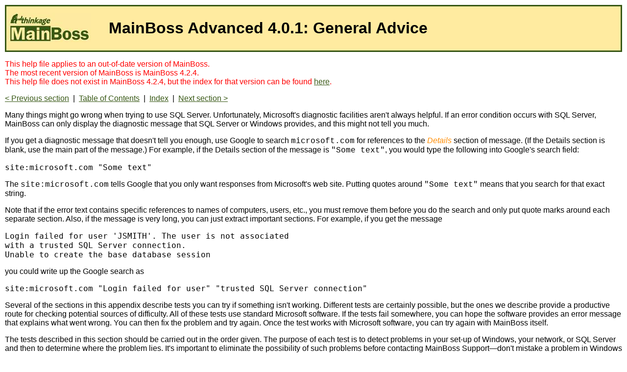

--- FILE ---
content_type: text/html; charset=UTF-8
request_url: https://www.thinkage.ca/manual/4.0.1/install/GeneralAdvice.htm
body_size: 4030
content:
<!DOCTYPE html>
<html xmlns="http://www.w3.org/1999/xhtml" xml:lang="en" lang="en">
<head>
<meta charset="UTF-8" />
<meta name="copyright" content="2016 Thinkage Ltd." />
<link rel="stylesheet" type="text/css" href="mbmanual.css" />
<title>MainBoss Advanced 4.0 Installation and Administration: General Advice</title>
</head>
<body>
<table class="logohead">
<tr><td class="logo"><a href="//www.mainboss.com"><img src="AboutLogo.jpg" alt="MainBoss" /></a></td>
<td class="pagehead"><h1 class="pagehead">General Advice</h1>
</td></tr></table>
<!--  -->

<p style="color:red;">This help file applies to an out-of-date version of MainBoss.<br/>The most recent version of MainBoss is MainBoss 4.2.4.<br/>This help file does not exist in MainBoss 4.2.4, but the index for that version can be found <a href="/manual/4.2.4/HtmlHelp/en">here</a>.</p><!-- -->

<p><a href="AppendixBTroubleshooting.htm">&lt; Previous section</a>&nbsp; | &nbsp;<a href="TableOfContents.htm">Table of Contents</a>&nbsp; | &nbsp;<a href="Index.htm">Index</a>&nbsp; | &nbsp;<a href="FileSharing.htm">Next section &gt;</a></p>

<p>Many things might go wrong when trying to use SQL Server. Unfortunately, Microsoft's diagnostic facilities aren't always helpful. If an error condition occurs with SQL Server, MainBoss can only display the diagnostic message that SQL Server or Windows provides, and this might not tell you much.</p>

<p>If you get a diagnostic message that doesn't tell you enough, use Google to search <span class="CU">microsoft.com</span> for references to the <span class="NewTerm">Details</span> section of message. (If the Details section is blank, use the main part of the message.) For example, if the Details section of the message is <span class="CU">"Some text"</span>, you would type the following into Google's search field:</p>

<pre>site:microsoft.com "Some text"</pre>

<p>The <span class="CU">site:microsoft.com</span> tells Google that you only want responses from Microsoft's web site. Putting quotes around <span class="CU">"Some text"</span> means that you search for that exact string.</p>

<p>Note that if the error text contains specific references to names of computers, users, etc., you must remove them before you do the search and only put quote marks around each separate section. Also, if the message is very long, you can just extract important sections. For example, if you get the message</p>

<pre>Login failed for user 'JSMITH'. The user is not associated
with a trusted SQL Server connection.
Unable to create the base database session</pre>

<p>you could write up the Google search as</p>

<pre>site:microsoft.com "Login failed for user" "trusted SQL Server connection"</pre>

<p>Several of the sections in this appendix describe tests you can try if something isn't working. Different tests are certainly possible, but the ones we describe provide a productive route for checking potential sources of difficulty. All of these tests use standard Microsoft software. If the tests fail somewhere, you can hope the software provides an error message that explains what went wrong. You can then fix the problem and try again. Once the test works with Microsoft software, you can try again with MainBoss itself.</p>

<p>The tests described in this section should be carried out in the order given. The purpose of each test is to detect problems in your set-up of Windows, your network, or SQL Server and then to determine where the problem lies. It's important to eliminate the possibility of such problems before contacting MainBoss Support&#8212;don't mistake a problem in Windows for a problem in MainBoss.</p>

<p>If you have problems with Windows, your network, or SQL Server, contact Microsoft or your software service provider.</p>


<p><a href="AppendixBTroubleshooting.htm">&lt; Previous section</a>&nbsp; | &nbsp;<a href="TableOfContents.htm">Table of Contents</a>&nbsp; | &nbsp;<a href="Index.htm">Index</a>&nbsp; | &nbsp;<a href="FileSharing.htm">Next section &gt;</a></p>
</body>
</html>



--- FILE ---
content_type: text/css
request_url: https://www.thinkage.ca/manual/4.0.1/install/mbmanual.css
body_size: 2465
content:
/* ************************************************** */
/* CSS Styles for MainBoss Advanced online help files */
/*          Copyright 2009 Thinkage Ltd.              */
/* ************************************************** */

body {
	border-width: 0px;
	margin: 5px;
	border-style: none;
	padding: 5px;
	font-family: Arial,sans-serif;
	font-size: 12pt;
	background-color: white ;
}

dt {
	padding-top: 4px;
}

dd {
	padding-bottom: 4px;
}

li {
	padding-top: 3px;
	padding-bottom: 2px;
}

p.wi {
	text-indent: -2em;
	padding-left: 4em;
}

p.wi2 {
	text-indent: -2em;
	padding-left: 6em;
}

p.wi3 {
	text-indent: -2em;
	padding-left: 8em;
}

ul.b1 {
	padding-left: 4em;
}

ul.b2 {
	padding-left: 8em;
}

table.logohead {
	border: 3px;
	border-style: solid;
	border-color: rgb(56,88,21);
	width: 100%;
	background-color: rgb(255,235,160);
}

p.box {
	border: 3px;
	border-style: ridge;
	padding: 3px;
	border-color: rgb(56,88,21);
	margin: 10px;	
}

td.logo {
	width: 200px;
	border: 0px;
}

td.pagehead {
	padding: 3px;
}

h1.pagehead {
	vertical-align: middle;
}


h1.pagehead::before {
	content: "MainBoss Advanced 4.0.1: "
}

img {
	border: 0px;
}

ul {
	font-family: Arial,sans-serif;
}

kbd {
	font-family: Courier,monospace;
}

a:visited {
	color: rgb(153,170,134);
}

a:link {
	color: rgb(56,88,21);
}

h2 {
	font-family: Arial;
	font-size: 14pt;
	color: rgb(56,88,21);
}

h3 {
	font-family: Arial;
	font-size: 12pt;
	color: rgb(56,88,21);
}

span.CButton {
	font-family: Arial;
	font-size: 12pt;
	color: green;
	font-weight: bold;
}

span.CField {
	font-family: Arial;
	font-size: 12pt;
	color: blue;
	font-weight: bold;
}

span.CKey {
	font-family: Arial;
	font-size: 12pt;
	color: #FF00FF;
	font-weight: bold;
}

span.CMenu {
	font-family: Arial;
	font-size: 12pt;
	color: red;
	font-weight: bold;
}

span.CPanel {
	font-family: Arial;
	font-size: 12pt;
	color: #993300;
	font-weight: bold;
}

span.CInset, span.CAtrserv, span.ProgName {
	font-family: Arial;
	font-size: 12pt;
	color: black;
	font-weight: bold;
}

span.CU {
	font-family: Courier New;
	font-size: 12pt;
}

span.CMessage {
	font-family: Courier New;
	font-size: 12pt;
	color: green;
}

span.CReport {
	font-family: Courier New;
	font-size: 12pt;
	color: #008080;
}

span.Emphasis {
	font-style: italic;
}

span.NewTerm {
	font-style: italic;
	color: darkorange;
}

span.BL {
	font-weight: bold;
}

span.TranslateMe {
	display: none;
}

span.StrikeOut {
	text-decoration: line-through;
}
